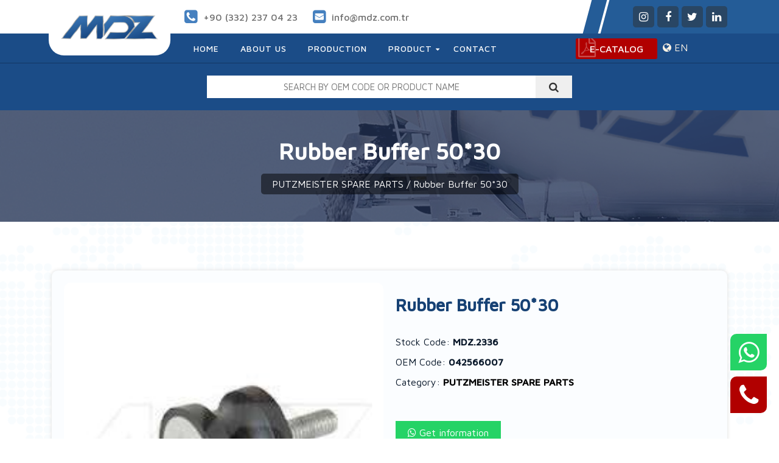

--- FILE ---
content_type: text/html; charset=UTF-8
request_url: https://www.mdz.com.tr/urun/rubber-buffer-50-30
body_size: 3948
content:
<!DOCTYPE html>
<html lang="en">

<head>
	<base href="/">
	<meta charset="utf-8">
	<meta content="width=device-width, initial-scale=1.0" name="viewport">
	<meta name="robots" content="index,follow">
	<meta name="Author" content="karainteraktif, bilgi@karainteraktif.com"> 

	<title>Rubber  Buffer 50*30 042566007</title>
	<meta content="Putzmeister spare parts concrete pump parts spare parts for concrete equipments concrete pumping Rubber  Buffer 50*30 042566007" name="description">
	<link href="images/favicon.png" rel="icon">
	<link href="images/apple-touch-icon.png" rel="apple-touch-icon">
	<link rel="stylesheet" href="css/stil.css?v=1.1">
	<link rel="stylesheet" href="css/respon.css?v=1.2">
	<link rel="stylesheet" href="css/colstil.css?v=1.0">
	<link href="js/owl.carousel/assets/owl.carousel.min.css" rel="stylesheet">
	<link rel="stylesheet" type="text/css" href="ikon/css/font-awesome.min.css">
</head>
<div id="google_translate_element2"></div>
<body onload="">
	<div class="yukleniyor">
		<div class="yuvarlak">
			
		</div>
		<div class="sag_kapak">
			<img src="images/logo.png" alt="mdz döküm loading logo">
		</div>
	</div>
	<div class="header">
		<div class="header_ust container">
			<div class="row">
				<span>
					<i class="fa fa-phone-square"></i>
					<a href="tel:+903322370423">+90 (332) 237 04 23</a>
				</span>
				<span>
					<i class="fa fa-envelope-square"></i>
					<a href="mailto:info@mdz.com.tr">info@mdz.com.tr</a>
				</span>
				<div class="sosyal">
					<a href="https://www.instagram.com/mdz_machinery/" target="_blank">
						<i class="fa fa-instagram"></i>
					</a>
					<a href="https://www.facebook.com/profile.php?id=100088789007398" target="_blank">
						<i class="fa fa-facebook"></i>
					</a>
					<a href="https://twitter.com/MdzMachinery" target="_blank">
						<i class="fa fa-twitter"></i>
					</a>
					<a href="https://www.linkedin.com/company/mdz-otomotiv-d%C3%B6k%C3%BCm-makine-sanayi-limited-%C5%9Firketi/" target="_blank">
						<i class="fa fa-linkedin"></i>
					</a>
				</div>
			</div>
		</div>
		<div class="header_alt relative">
			<div class="container sol_pad_233 relative menu_dis">
				<a href="https://www.mdz.com.tr" class="logo">
					<img src="images/logo.png" alt="konya mdz döküm otomotiv beton mikseri yedek parçaları">
				</a>
				<div class="mob_menu_icon">
					<span></span>
					<span class="orta"></span>
					<span></span>
				</div>
				<span class="dil_sec">
					<ss class="notranslate">
						<i class="fa fa-globe"></i> EN
					</ss>
					<div class="dil_sec_acilan">
						<a href="?dil=en" class="notranslate"><img src="images/america_dil.png"> İNGİLİZCE</a>
						<a href="?dil=tr" class="notranslate"><img src="images/turkey_dil.png"> TÜRKÇE</a>
						<a href="?dil=ar" class="notranslate"><img src="images/arabic_dil.png"> ARAPÇA</a>
					</div>
				</span>
				<ul class="menu row">
					<li>
						<a href="https://www.mdz.com.tr">Home</a>
					</li>
					<li>
						<a href="kurumsal">About Us</a>
					</li>
					<li>
						<a href="uretim">Production</a>
					</li>
					<li class="acilan_menu">
						<a>Product <i class="fa fa-caret-down"></i></a>
						<ul class="acilan_menu_dis row">
															<li><a href="kategori/truck-mixer-spare-parts">TRUCK MIXER SPARE PARTS</a></li>
															<li><a href="kategori/putzmeister-spare-parts">PUTZMEISTER SPARE PARTS</a></li>
															<li><a href="kategori/schwing-spare-parts">SCHWING SPARE PARTS</a></li>
															<li><a href="kategori/cifa-spare-parts">CIFA SPARE PARTS</a></li>
															<li><a href="kategori/sermac-spare-parts">SERMAC SPARE PARTS</a></li>
													</ul>
					</li>
					<li>
						<a href="iletisim">Contact</a>
					</li>
				</ul>
				<a href="mdz-machinery-2023-produce-catalogue.pdf" target="_blank" class="katalog_btn">E-CATALOG</a>
			</div>
		</div>
	</div>
	<div class="oem_arama_alan">
		<div class="row">
			<form method="get" action="product">
				<input type="text" name="search" onkeydown="ara()" placeholder="SEARCH BY OEM CODE OR PRODUCT NAME">
			</form>
			<button><i class="fa fa-search"></i></button>
		</div>
	</div>
	
	<div class="sayfa_ust">
	<h1>Rubber  Buffer 50*30</h1>
	<span><a href="kategori/putzmeister-spare-parts">PUTZMEISTER SPARE PARTS</a> / Rubber  Buffer 50*30</span>
</div>

<div class="icerik_alan urun_bolge_icerik">
	<div class="container">
		<div class="row">
			
			<div class="urun_kutu row">
				<div class="col-6 col-tab-5 col-tel-12 col-tell-12">
					<div class="resim_alan">
						<img src="images/urun/rubber-buffer-50-30.jpg">
					</div>
				</div>
				<div class="col-6 col-tab-7 col-tel-12 col-tell-12">
					<div class="aciklama_alan">
						<h2>Rubber  Buffer 50*30</h2>
						<span class="urun_bilgi">Stock Code: <strong>MDZ.2336</strong></span>
						<span class="urun_bilgi">OEM Code: <strong>042566007</strong></span>
						<span class="urun_bilgi">Category: <strong><a href="kategori/putzmeister-spare-parts">PUTZMEISTER SPARE PARTS</a></strong></span>
						<p></p>
					</div>
					<a  target="_blank" href="https://wa.me/905379239691?text=Rubber  Buffer 50*30 - MDZ.2336 - Bilgi Almak İstiyorum" class="fiyat_iste"><i class="fa fa-whatsapp"></i> Get information</a>
				</div>
			</div>
			
		</div>
	</div>
</div>
	<div class="footer">
		<div class="container">
			<div class="row">
				<div class="col-8 col-tab-12 col-tel-12 col-tell-12 row">
					<div class="col-6 col-tab-6 col-tel-12 col-tell-12">
						<div class="footer_kurumsal">
							<img src="images/logo.png" alt="mdz döküm mikser yedek parçaları kurumsal">
							<p>MDZ Automotive Döküm Makine Sanayi Ltd.Şti. has been providing services in the production and export of Concrete Pump and Truck mixer spare parts to 25 different countries since March 15, 2010.</p>
						</div>
					</div>
					<div class="col-4 col-tab-4 col-tel-12 col-tell-12 pad_t_0 sayfa_alan">
						<span class="baslik">Categories</span>
						<ul>
															<li><a href="kategori/truck-mixer-spare-parts">TRUCK MIXER SPARE PARTS</a></li>
															<li><a href="kategori/putzmeister-spare-parts">PUTZMEISTER SPARE PARTS</a></li>
															<li><a href="kategori/schwing-spare-parts">SCHWING SPARE PARTS</a></li>
															<li><a href="kategori/cifa-spare-parts">CIFA SPARE PARTS</a></li>
															<li><a href="kategori/sermac-spare-parts">SERMAC SPARE PARTS</a></li>
													</ul>
					</div>
					<div class="col-12 sosyal_alan">
						<span class="sosyal_baslik">Social Media</span>
						<a href="https://www.instagram.com/mdz_machinery/" target="_blank"><i class="fa fa-instagram" style="background:#db2f4f"></i></a>
						<a href="https://www.facebook.com/profile.php?id=100088789007398" target="_blank"><i class="fa fa-facebook" style="background:#1b4195"></i></a>
						<a href="https://twitter.com/MdzMachinery" target="_blank"><i class="fa fa-twitter" style="background:#31ade1"></i></a>
						<a href="https://www.linkedin.com/company/mdz-otomotiv-d%C3%B6k%C3%BCm-makine-sanayi-limited-%C5%9Firketi/" target="_blank"><i class="fa fa-linkedin" style="background:#0f72aa"></i></a>
					</div>
				</div>
				<div class="col-4 col-tab-12 col-tel-12 col-tell-12 pad_yok">
					<span class="baslik">Contact</span>
					<div class="iletisim_alan">
						<a href="tel:+903322370423" class="iletisim">
							<i class="fa fa-phone-square"></i>
							+90 (332) 237 04 23
						</a>
						<a href="tel:+903322370425" class="iletisim">
							<i class="fa fa-fax"></i>
							+90 (332) 237 04 25
						</a>
						<a href="https://wa.me/905379239691" class="iletisim">
							<i class="fa fa-whatsapp"></i>
							+90 (537) 923 96 91
						</a>
						
						<a href="mailto:info@mdz.com.tr" class="iletisim">
							<i class="fa fa-envelope-o"></i>
							info@mdz.com.tr
						</a>
						<a class="iletisim notranslate">
							<i class="fa fa-map-marker"></i>
							Fevziçakmak Mh.<br> 10605 Sk. No:2 Karatay/Konya
						</a>
					</div>
				</div>
			</div>
		</div>
	</div>
	<div class="footer_alt row">
		© MDZ FOUNDRY
		<a class="notranslate" href="http://www.karainteraktif.com" title="Konya Web Tasarım">Konya Web Tasarım</a>
	</div>
	<div class="mob_bos"></div>

	<div class="alt_btn row">
		<a href="https://wa.me/905379239691"><i class="fa fa-whatsapp"></i></a>
		<a href="tel:+903322370423" style="background-color: #b10000;"><i class="fa fa-phone"></i></a>
	</div>


	<script src="js/jquery.min.js"></script>
	<script src="js/owl.carousel/owl.carousel.min.js"></script>
	<script src="https://cdn.jsdelivr.net/gh/fancyapps/fancybox@3.5.7/dist/jquery.fancybox.min.js"></script>
	<script type="text/javascript" src="https://translate.google.com/translate_a/element.js?cb=googleTranslateElementInit2"></script>
	<script>
		$(document).ready( function(){
			$(".yukleniyor").delay(2000).fadeOut("slow");
		});

		$('.oem_arama_alan button').click(function(){
			var veri = $('.oem_arama_alan input').val();
			if(veri != ""){
				$('.oem_arama_alan form').submit();
			}
		});

		function ara(){
			if(event.keyCode == 13){
				var veri = $('.oem_arama_alan input').val();
				if(veri != ""){
					$('.oem_arama_alan form').submit();
				}
				event.preventDefault();
			}
		}

		$('.slider_ana').owlCarousel({
			loop:true,
			margin:0,
			dots:true,
			autoplay: true,
			autoplayTimeout:6000,
			autoplaySpeed:2000,
			responsive:{
				0:{
					items:1
				},
				600:{
					items:1
				},            
				960:{
					items:1
				},
				1200:{
					items:1
				}
			}
		});

		$(window).bind('scroll', function () {
			if ($(window).scrollTop() > 300) {
				$('.kurumsal_kayan').addClass("kayan_res_k");
			}else{
				$('.kurumsal_kayan').removeClass("kayan_res_k");
			}
		});
		
		var acik = 0;
		$('.mob_menu_icon').click(function(){
			if(acik == 0){
				$('span.orta').addClass("orta_aktif");
				$('.header_alt ul.menu').attr("style","left:0");
				$('.katalog_btn').css("display","none");
				acik = 1;
			}else{
				$('span.orta').removeClass("orta_aktif");
				$('.header_alt ul.menu').attr("style","left:-110%");
				$('.katalog_btn').css("display","block");
				acik = 0;
			}
		});
		$(document).on("click", ".video_ac", function(){
			$('.modal_dis').attr("style","display:flex");
			$('.y_video')[0].contentWindow.postMessage('{"event":"command","func":"' + 'playVideo' + '","args":""}', '*');
		});
		$(document).on("click", ".video_modal_kapat", function(){
			$('.modal_dis').attr("style","display:none");
			$('.y_video')[0].contentWindow.postMessage('{"event":"command","func":"' + 'stopVideo' + '","args":""}', '*');
		});

		var dil_ac = 0;
		$('.dil_sec').click(function(){
			if(dil_ac == 0){
				$('.dil_sec_acilan').attr("style","display:block");
				dil_ac = 1;
			}else{
				$('.dil_sec_acilan').attr("style","display:none");
				dil_ac = 0;
			}
		});

		$( "body" ).mousemove(function(event) {
			var movementStrength = 10;
			var width = movementStrength / $(window).width();
			var pageX = event.pageX - ($(window).width() / 2);
			var sol = width * pageX * -1 - 10;
			var sag = width * pageX;
			var sag2 = width * pageX + -1 - 10;
			$('.mask_1').css("margin-left",sol);
			$('.mask_2').css("margin-left",sag);
			$('.mask_3').css("margin-left",sag2);
		});

		$('.dil_sec ss').html('<i class="fa fa-globe"></i> en');
			</script>
	<script type="text/javascript">
		function googleTranslateElementInit2(){
			new google.translate.TranslateElement({pageLanguage: 'en', autoDisplay: false}, 'google_translate_element2');
		}


		function GTranslateGetCurrentLang() {var keyValue = document['cookie'].match('(^|;) ?googtrans=([^;]*)(;|$)');return keyValue ? keyValue[2].split('/')[2] : null;}
		function GTranslateFireEvent(element,event){try{if(document.createEventObject){var evt=document.createEventObject();element.fireEvent('on'+event,evt)}else{var evt=document.createEvent('HTMLEvents');evt.initEvent(event,true,true);element.dispatchEvent(evt)}}catch(e){}}
		function doGTranslate(lang_pair){if(lang_pair.value)lang_pair=lang_pair.value;if(lang_pair=='')return;var lang=lang_pair.split('|')[1];if(GTranslateGetCurrentLang() == null && lang == lang_pair.split('|')[0])return;if(typeof ga!='undefined'){ga('send', 'event', 'GTranslate', lang, location.hostname+location.pathname+location.search);}else{if(typeof _gaq!='undefined')_gaq.push(['_trackEvent', 'GTranslate', lang, location.hostname+location.pathname+location.search]);}var teCombo;var sel=document.getElementsByTagName('select');for(var i=0;i<sel.length;i++)if(/goog-te-combo/.test(sel[i].className)){teCombo=sel[i];break;}if(document.getElementById('google_translate_element2')==null||document.getElementById('google_translate_element2').innerHTML.length==0||teCombo.length==0||teCombo.innerHTML.length==0){setTimeout(function(){doGTranslate(lang_pair)},500)}else{teCombo.value=lang;GTranslateFireEvent(teCombo,'change');GTranslateFireEvent(teCombo,'change')}}
	</script>
</body>

</html>


--- FILE ---
content_type: text/css
request_url: https://www.mdz.com.tr/css/stil.css?v=1.1
body_size: 4373
content:
@import url('https://fonts.googleapis.com/css2?family=Maven+Pro:wght@400;500&display=swap');
*{
	box-sizing: border-box;
	font-family: 'Maven Pro', sans-serif;
	text-decoration:none;
}
a{
	color: #000;
	cursor: pointer;
}
a:hover{
	color: #0f315a;
}
body{
	padding: 0;
	margin:0;
	background: #fff;
	position: unset !important;
	min-height: unset !important;
	top: 0 !important;
}
img{
	vertical-align: middle;
	border-style: none;
}

.yukleniyor{
	position: fixed;
	top: 0;
	left: 0;
	width: 100%;
	height: 100%;
	background-color: #fff;
	display: flex;
	align-items: center;
	justify-content: center;
	z-index: 100;
}
.yukleniyor .sag_kapak{
	width: 50%;
	height: 100%;
	right: 0;
	position: fixed;
	background-color: #1b4c87;
	box-shadow: 0 0 6px #000;
	transform: skewX( 330deg);
	z-index: 8;
}
.yukleniyor .sag_kapak:before{
	content: '';
	width: 100%;
	height: 100%;
	position: absolute;
	right: -90%;
	background: #1b4c87;
	z-index: -1;
}
.sag_kapak img{
	width: 300px;
	transform: rotateZ(270deg);
	transform-origin: bottom;
	position: absolute;
	left: -47px;
	top: 38%;
	display: block;
}
.yukleniyor .yuvarlak{
	width: 180px;
	height: 180px;
	border-radius: 50%;
	position: relative;
	transform: rotateZ(0deg);
	animation: dondur 4s linear 1s infinite alternate;
}
@keyframes dondur{
	0%   {transform: rotateZ(0deg);}
	25%  {transform: rotateZ(180deg);}
	50%  {transform: rotateZ(180deg);}
	75%  {transform: rotateZ(0deg);}
	100% {transform: rotateZ(0deg);}
}
.yukleniyor .yuvarlak:before{
	content: '';
	width: 280px;
	height: 280px;
	position: absolute;
	left: -50px;
	top: -50px;
	background-color: #fff;
	background-image: url('../images/bodys.png');
	border-radius: 50%;
	z-index: -2;
}
.yukleniyor .yuvarlak:after{
	content: '';
	width: 180px;
	height: 180px;
	position: absolute;
	left: 0;
	top: 0;
	background-color: #1963bb;
	border-radius: 50%;
	box-shadow:0 0 12px 1px #333;
	z-index: -2;
}


.header{
	width: 100%;
	position: relative;
	z-index: 2;
}
.header .header_ust{
	width: 100%;
	background: #fff;
	padding: 0;
	padding-left: 233px;
}
.header .header_ust:before{
	content: '';
	width: 50%;
	height: 100%;
	background: #fff;
	position: absolute;
	left: 0;
	top: 0;
	z-index: -1;
}
.header .header_ust:after{
	content: '';
	width: 50%;
	height: 100%;
	background: #245c97;
	position: absolute;
	right: 0;
	top: 0;
	z-index: -1;
}
.header .header_ust span{
	padding: 15px 0;
	display: inline-block;
	float: left;
	margin-right: 25px;
	display: flex;
	align-items: center;
	color: #6c6c6c;
	font-weight: 500;
}
.header .header_ust span i{
	font-size: 25px;
	margin-right: 10px;
	color: #4580bf
}
.header .header_ust span a{
	color: #6c6c6c;
}
.header .header_ust .sosyal{
	display: inline-block;
	float: right;
	padding: 10px 15px 10px 60px;
	background: #245c97;
	position: relative;
}
.header .header_ust .sosyal:before{
	content: '';
	width: 25px;
	height: 100%;
	background: #245c97;
	position: absolute;
	top: 0;
	left: -15px;
	transform: skewX(345deg);
	border-right: solid #fff 4px;
}
.header .header_ust .sosyal i{
	width: 35px;
	height: 35px;
	text-align: center;
	line-height: 37px;
	font-size: 18px;
	background: #294664;
	color: #fff;
	border-radius: 5px;
}
.header .header_alt{
	width: 100%;
	background: #1b4c87;
	border-bottom: solid 1px #123662;
}
.header .header_alt a.logo{
	width: 200px;
	padding: 26px 20px;
	display: block;
	position: absolute;
	left: 10px;
	top: -56px;
	background: #fff;
	border-bottom-left-radius: 25px;
	border-bottom-right-radius: 25px;
}
.header .header_alt .logo img{
	width: 100%;
}
.header .header_alt ul.menu{
	margin:0;
	padding:0;
}
.header .header_alt ul.menu li{
	list-style-type: none;
	float: left;
	margin-right: 5px;
	padding: 15px;
}
.header .header_alt ul.menu li a{
	text-transform: uppercase;
	letter-spacing: 1px;
	color: #fff;
	font-size: 14px;
	transition: 500ms all;
	font-weight: 500;
}
.header .header_alt ul.menu li a:hover{
	color: #b3b3b3;
}
.header .header_alt ul.menu li.acilan_menu{
	position: relative;
}
.header .header_alt ul.menu li.acilan_menu a i{
	position: absolute;
	right: 2px;
	top: 21px;
	font-size: 11px;
}
.header .header_alt ul.menu li.acilan_menu:hover ul.acilan_menu_dis{
	opacity: 1;
	top: 48px;
}
.header .header_alt ul.acilan_menu_dis{
	width: 200px;
	padding: 10px;
	background: #fff;
	position: absolute;
	top: -500%;
	opacity: 0;
	transition: 500ms all;
	z-index: -1;
}
.header .header_alt ul.acilan_menu_dis li{
	display: block;
	padding: 0;
	float: unset;
}
.header .header_alt ul.acilan_menu_dis li a{
	color: #333;
	padding: 10px;
	display: block;
	position: relative;
}
.header .header_alt ul.acilan_menu_dis li a:before{
	content: '//';
	display: none;
	position: absolute;
	left: 0
}
.header .header_alt ul.acilan_menu_dis li a:hover{
	padding-left: 25px;
}
.header .header_alt ul.acilan_menu_dis li a:hover:before{
	display: inline-block;
}
.header .header_alt .dil_sec{
	width: auto;
	height: 35px;
	display: inline-block;
	text-align: center;
	line-height: 35px;
	position: absolute;
	right: 7%;
	top: 6px;
	color: #fff4e5;
	cursor:pointer;
	text-transform: uppercase;
}
.header .header_alt .dil_sec .dil_sec_acilan{
	width: 200px;
	background-color: #fff;
	position: absolute;
	top: 41px;
	right: -60px;
	display: none;
}
.header .header_alt .dil_sec .dil_sec_acilan a img{
	width: 20px;
	position: absolute;
	left: 30px;
	top: 8px;
}
.header .header_alt .dil_sec .dil_sec_acilan a{
	padding: 0;
	display: block;
	text-align: center;
	position: relative;
}
.oem_arama_alan{
	width: 100%;
	padding: 20px 0;
	background: #1b4c87;
}
.oem_arama_alan div{
	width: 95%;
	max-width: 600px;
	display: table;
	margin: 0 auto;
}
.oem_arama_alan div input{
	width: 90%;
	padding: 10px;
	font-size: 15px;
	text-align: center;
	display: block;
	border:0;
	outline: none;
	float: left;
}
.oem_arama_alan div button{
	width: 10%;
	height: 37px;
	border: 0;
	font-size: 17px;
	color: #333;
	float: left;
}
.slider{
	width: 100%;
	height: 650px;
	background-color: #ddd;
	overflow:hidden;
	position: relative;
	box-shadow: inset 0 0 10px 0px #343434;
	z-index: 0;
}
.slider_ana{
	height: 650px;
	z-index: -2 !important;
}
.slider .slider_dis{
	width: 100%;
	height: 650px;
	position: relative;
}
.slider .slider_dis img{
	display: block;
	width: 100%;
	height: 100%;
	position: relative;
	object-fit: cover;
	object-position: center left;
	z-index: 1;
}
.owl-dots{
	width: 10px;
	position: absolute;
	bottom: 35px;
	left: 15px;
}
.owl-dots .owl-dot{
	width: 11px;
	height: 11px;
	background-color: #6fb5ff !important;
	transition: 500ms all;
	border-radius: 45px;
	margin: 3px 0;
}
.owl-dots .active{
	height: 25px;
	background: #1b4c87 !important;
}
.slider .slider_ic{
	max-width: 600px;
	display: inline-block;
	margin-left: 10%;
	position: absolute;
	top: 50%;
	transform: translateY(-50%);
	z-index: 1;
	background: rgba(0, 0, 0, 0.5);
	padding: 35px;
	border-radius: 5px;
}
.slider .slider_ic h2{
	margin: 0;
	margin-bottom: 10px;
	font-size: clamp(18px, 3vw, 36px);
	color: #fff;
	line-height: 100%;
}
.slider .slider_ic p{
	margin: 0;
	font-size: 18px;
	max-width: 355px;
	color: #fff;
}
.slider a.git_link{
	padding: 10px 27px;
	background: #fff;
	margin-top: 10px;
	border-radius: 2px;
	position: relative;
	font-weight: bold;
	letter-spacing: 2px;
	display: inline-block;
	font-size: clamp(9px, 2vw, 15px);
}
.slider a.git_link:before{
	content: '';
	width: 110%;
	height: 100%;
	background: #1b4c87;
	position: absolute;
	left: -5%;
	top: 0;
	z-index: -1;
	transform: skewX(346deg);
	border-radius: 3px;
}
.slider .slider_mask{
	width: 40%;
	height: 100%;
	position: absolute;
	right: 0;
	bottom: 0;
	border-radius: 50%;
	-moz-user-select: -moz-none;
	-khtml-user-select: none;
	-webkit-user-select: none;
	-o-user-select: none;
	-ms-user-select: none;
	user-select: none
}
.slider .slider_mask:before{
	content: '';
	width: 100%;
	height: 650px;
	background-color: #fff;
	position: absolute;
	transform: skewX(323deg);
	transform-origin: bottom left;
	left: 0;
	border-left: solid 10px #1b4c87;
	
}
.slider .slider_mask:after{
	content: '';
	width: 100%;
	height: 100%;
	position: absolute;
	background-image: url(../images/slider_mask_arka.png);
	background-position: left top;
	background-size: cover;
	background-repeat: no-repeat;
	opacity: 0.1;
}
.slider .slider_mask .mask_1{
	position: absolute;
	bottom: 45px;
	left: 200px;
	width: 200px;
	z-index: 5
}
.slider .slider_mask .mask_2{
	position: absolute;
	left: 115px;
	bottom: 83px;
	width: 90px;
	z-index: 4;
}
.slider .slider_mask .mask_3{
	position: absolute;
	left: 320px;
	bottom: 196px;
	width: 125px;
	z-index: 4;
}


.icerik_alan{
	width: 100%;
	padding: 80px 0;
}
.ana_urun_bolge h3{
	display: table;
	margin: 0 auto;
	font-size: 30px;
	margin-bottom: 45px;
	position: relative;
}
.ana_urun_bolge h3:after{
	content: '';
	position: absolute;
	bottom: -12px;
	left: 0;
	width: 50%;
	transform: skewX(311deg);
	height: 5px;
	background: #fff;
}
.ana_urun_bolge{
	background:#264162;
	position: relative;
	color: #fff;
	z-index: 0;
}
.ana_urun_bolge:before{
	content: '';
	width: 100%;
	height: 100%;
	position: absolute;
	background-image: url('../images/arkaplan.png');
	background-position: center center;
	background-repeat: no-repeat;
	background-size: cover;
	top: 0;
	left: 0;
	z-index: -1;
}
.ana_urun_bolge img{
	width: 100%;
}
.ana_urun_bolge .urun_kutu{
	width: 100%;
	height: 100%;
	padding: 15px;
	background:#fff;
	border-radius: 10px;
	position: relative;
	margin-bottom: 15px;
}
.ana_urun_bolge .urun_kutu p{
	margin: 0;
	text-align: center;
	display: block;
	color: #333;
	text-transform: uppercase;
	font-weight: bold;
	margin-bottom: 10px;
}
.ana_urun_bolge .urun_kutu a{
	display: inline-block;
	padding: 5px 5px;
	background-color: #fff;
	position: absolute;
	left: 50%;
	bottom: -10px;
	transform: translateX(-50%);
	border: solid 2px #09182a;
	border-radius: 7px;
}
.ana_urun_bolge .urun_kutu a:hover{
	background:#09182a;
	color:#fff;
}

.ana_kurumsal_bolge{
	background:#fdfdfd;
	position: relative;
	color: #09182a;
	overflow: hidden;
	z-index: 0;
}
.ana_kurumsal_bolge:before{
	content: '';
	width: 100%;
	height: 100%;
	position: absolute;
	background-image: url('../images/kurumsal_arka.png');
	background-position: center center;
	background-repeat: no-repeat;
	background-size: cover;
	opacity: 0.2;
	top: 0;
	left: 0;
	z-index: -1;
}
.ana_kurumsal_bolge h3{
	font-size: 30px;
	margin: 11px 0;
}
.ana_kurumsal_bolge p{
	text-align: justify;
	padding-right: 65px;
	font-size: 20px;
	line-height: 1.4;
	display: block;
	margin: 0;
}
.video_btn_alan{
	width: 100%;
	position: relative;
	display: flex;
	flex-wrap: wrap;
	align-items: center;
	justify-content: center;
}
.video_btn_alan:before{
	content: '';
	width: 100%;
	height: 100%;
	border: solid 16px #1b4c87;
	position: absolute;
	top: -16px;
	left: -14px;
	z-index: -1;
	transform: rotateZ(7deg);
}
.video_btn_alan img{
	width: 100%;
	display: block;
	border: solid 3px #fdfdfd;
}
.play_video{
	width: 55px;
	height: 55px;
	position: absolute;
	border: solid 7px #1b4c87;
	border-radius: 50%;
	text-align: center;
	line-height: 43px !important;
	font-size: 20px !important;
	color: #000;
	background: #fff;
	cursor: pointer;
	box-shadow: 0 0 20px #fff;
	-webkit-animation: video 2s linear infinite;
	-moz-animation: video 2s linear infinite;
	animation: video 2s linear infinite;
}
.fa-play:before{
	margin-left: 4px;
}

.ana_kategori_bolge h3{
	display: table;
	margin: 0 auto;
	font-size: 30px;
	margin-bottom: 45px;
	position: relative;
}
.ana_kategori_bolge a{
	overflow: hidden;
	border-radius: 10px;
	display: block;
	background: #fff;
	border-bottom: solid 5px #1b4270;
	box-shadow: 0 0 6px #ddd;
	height: 100%;
}
.ana_kate_resim{
	background-color: #fff;
	position: relative;
	display: flex;
	align-content: center;
	justify-content: center;
	align-items: center;
	overflow: hidden;
}
/*
.ana_kate_resim .arka_resimd{
	position: absolute;
	width: 100%;
	height: 100%;
	background-repeat: no-repeat;
	background-position: center center;
	background-size: cover;
	filter: blur(1px);
	-webkit-filter: blur(1px);
}
*/
.ana_kate_resim .kate_res{
	position: absolute;
}
.ana_kategori_bolge h3:after{
	content: '';
	position: absolute;
	bottom: -12px;
	left: 0;
	width: 50%;
	transform: skewX(311deg);
	height: 5px;
	background: #09182a;
}
.ana_kategori_bolge{
	background:#fff;
	position: relative;
	color: #09182a;
	z-index: 0;
}
.ana_kategori_bolge:before{
	content: '';
	width: 100%;
	height: 100%;
	position: absolute;
	background-image: url('../images/arkaplan_2.png');
	background-position: center center;
	background-repeat: no-repeat;
	background-size: cover;
	top: 0;
	left: 0;
	z-index: -1;
}
.ana_kategori_bolge img{
	width: 100%;
}
.ana_kategori_bolge .kategori_kutu{
	width: 100%;
	padding: 16px;
	background: #fff;
	display: block;
	font-size: 20px;
	text-transform: uppercase;
	font-weight: bold;
	text-align: center;
}
.kurumsal_bolge .basslik{
	font-size: 30px;
	position: relative;
}
.kurumsal_bolge .basslik:after{
	content: '';
	position: absolute;
	bottom: -12px;
	left: 0;
	width: 70px;
	transform: skewX(311deg);
	height: 5px;
	background: #09182a;
}
.kurumsal_bolge{
	background:#fff;
	position: relative;
	color: #09182a;
	z-index: 0;
	padding-bottom: 30px;
}
.kurumsal_bolge:before{
	content: '';
	width: 100%;
	height: 100%;
	position: absolute;
	background-image: url('../images/kurumsal_arka.jpg');
	background-position: right top;
	background-repeat: no-repeat;
	background-size: 100%;
	top: 0;
	left: 0;
	z-index: -1;
}
.kurumsal_bolge img{
	width: 100%;
	border-radius: 10px;
}
.kurumsal_bolge h2{
	margin: 0;
}
.kurumsal_bolge p{
	color: #565656;
	line-height: 25px;
}
.kurumsal_bolge p.p_alt{
	padding-right: 10px;
}
.kurumsal_video_alan{
	width: 100%;
	height: 40px;
	background: #2c4666;
	border-radius: 5px;
	margin-top: 50px;
	position: relative;
}
.kurumsal_video_alan a{
	padding: 10px 20px;
	position: absolute;
	left: 50%;
	top: -18px;
	transform: translateX(-50%);
	background: #d30000;
	border-radius: 5px;
	color: #fff;
}

.uretim_bolge h2,.uretim_bolge h3{
	margin: 0;
}
.uretim_bolge h2{
	color: #1b4c87;
}
.uretim_bolge ul{
	margin: 0;
	padding: 0;
	margin-top: 20px;
	margin-left: 20px;
}
.uretim_bolge ul li{
	margin: 8px 0;
}
.uretim_kayan:before{
	content: '';
	background-attachment: fixed;
}


.iletisim_baslik{
	font-size: 25px;
	font-weight: 500;
	display: block;
	margin-bottom: 32px;
}
.ilet_bolum{
	display: flex;
	align-items: flex-start;
	margin-bottom: 15px;
	color: #000;
	position: relative;
}
.ilet_bolum strong{
	display: inline-block;
}
.ilet_bolum span{
	width: 250px;
	display: block;
	position: absolute;
	left: 19%;
}
.sayfa_ust{
	width: 100%;
	padding: 45px 0;
	position: relative;
	z-index: 0;
	background-image: url('../images/sayfa_ust_arka.jpg');
	background-position: center right;
	background-repeat: no-repeat;
	background-size: 100%;
}
.sayfa_ust:before{
	content: '';
	width: 100%;
	height: 100%;
	position: absolute;
	top: 0;
	left: 0;
	background:rgba(36, 53, 89, 0.75);
	z-index: -1;
}
.sayfa_ust h1{
	margin: 0;
	display: table;
	margin: 0 auto;
	font-size: 37px;
	color: #fff;
}
.sayfa_ust span{
	display: table;
	margin: 0 auto;
	margin-top: 15px;
	padding: 8px 18px;
	background: rgba(0,0,0,0.5);
	color: #fff;
	border-radius: 5px;
}
.sayfa_ust span a{
	color: #fff;
}

.kategori_urun_bolge{
	background:#fff;
	position: relative;
	color: #09182a;
	z-index: 0;
}
.kategori_urun_bolge:before{
	content: '';
	width: 100%;
	height: 100%;
	position: absolute;
	background-image: url('../images/arkaplan_2.png');
	background-position: center center;
	background-repeat: no-repeat;
	background-size: cover;
	background-attachment: fixed;
	top: 0;
	left: 0;
	z-index: -1;
}
.kategori_urun_bolge .urun_kutu{
	width: 100%;
	height: 100%;
	padding: 15px;
	background:#fff;
	border-radius: 10px;
	position: relative;
	margin-bottom: 15px;
	box-shadow: 0 0 6px #ddd;
}
.kategori_urun_bolge .urun_kutu p{
	margin: 0;
	text-align: center;
	display: block;
	color: #333;
	text-transform: uppercase;
	font-weight: bold;
	margin-top: 5px;
	margin-bottom: 10px;
}
.kategori_urun_bolge .urun_kutu small{
	display: block;
	text-align: center;
	margin-bottom: 5px;
}
.kategori_urun_bolge .urun_kutu a{
	display: inline-block;
	padding: 5px 10px;
	background-color: #fff;
	position: absolute;
	left: 50%;
	bottom: -10px;
	transform: translateX(-50%);
	border: solid 2px #09182a;
	border-radius: 7px;
}
.kategori_urun_bolge .urun_kutu a:hover{
	background:#09182a;
	color:#fff;
}
.kategori_urun_bolge img{
	width: 100%;
}

.yan_menu{
	width: 100%;
	box-shadow: 0 0 20px #ddd;
	background-color: #fff
}
.yan_menu .baslik{
	width: 100%;
	font-weight: bold;
	padding: 9px 0 6px 10px;
	padding-right: 50%;
	display: block;
	overflow: hidden;
	border-bottom: solid 4px #1b4c87;
	color: #fff;
	position: relative;
	z-index: 0;
}
.yan_menu .baslik:before{
	content: '';
	width: 62%;
	height: 100%;
	position: absolute;
	top: 0;
	left: 0;
	background: #1b4c87;
	z-index: -1;
	transform: skewX(47deg);
}
.yan_menu .baslik:after{
	content: '';
	width: 50%;
	height: 100%;
	background: #1b4c87;
	position: absolute;
	left: 0;
	top: 0;
	z-index: -1;
}
.yan_menu ul{
	margin: 0;
	padding: 0;
}
.yan_menu ul li{
	list-style-type: none;
}
.yan_menu ul li a{
	display: block;
	width: 100%;
	padding: 10px;
	font-weight: 500;
	padding-left: 40px;
	position: relative;
}
.yan_menu ul li a:before{
	content: '\f1ce';
	font-family: 'FontAwesome';
	position: absolute;
	left: 13px;
	top: 12px;
}


.urun_bolge_icerik{
	background:#fff;
	position: relative;
	color: #09182a;
	z-index: 0;
}
.urun_bolge_icerik:before{
	content: '';
	width: 100%;
	height: 100%;
	position: absolute;
	background-image: url('../images/arkaplan_2.png');
	background-position: center center;
	background-repeat: no-repeat;
	background-size: cover;
	top: 0;
	left: 0;
	z-index: -1;
}
.urun_bolge_icerik img{
	width: 100%;
}
.urun_bolge_icerik .urun_kutu{
	width: 100%;
	padding: 10px;
	background:#fbfdff;
	border-radius: 10px;
	position: relative;
	margin-bottom: 15px;
	box-shadow: 0 0 6px #ddd;
}
.urun_bolge_icerik .urun_kutu .resim_alan{
	width: 100%;
	background-color: #fff;
	border-radius: 10px;
	overflow:hidden;
}
.urun_bolge_icerik .urun_kutu .aciklama_alan{
	width: 100%;
	padding: 20px 0px;
}
.urun_bolge_icerik .urun_kutu .aciklama_alan h2{
	margin: 0;
	font-size: 28px;
	margin-bottom: 35px;
	color: #164174;
}
.urun_bolge_icerik .urun_kutu .aciklama_alan .urun_bilgi{
	display: block;
	margin-bottom: 15px;
}
.urun_bolge_icerik .urun_kutu .aciklama_alan p{
	color: #7e7e7e;
	display: block;
	margin: 35px 0;
	font-size: 18px;
}
.urun_bolge_icerik .urun_kutu .fiyat_iste{
	background-color: #25d366;
	color:#fff;
	padding: 10px 20px;
	display: inline-block;
}

.arama_bilgi_alan strong{
	font-size: 22px;
	display: block;
}
.arama_bilgi_alan small{
	font-size: 17px;
	display: block;
	margin-top: 7px;
}

.katalog_btn{
	padding: 8px 23px;
	background: #b10000;
	position: absolute;
	right: 130px;
	top: 7.5px;
	color: #fff;
	font-weight: 500;
	border-radius: 3px;
	overflow: hidden;
	z-index: 1;
}
.katalog_btn:before{
	content: '\f1c1';
	font-family: 'FontAwesome';
	position: absolute;
	left: 4px;
	font-size: 34px;
	top: -3px;
	color: #fff;
	opacity: 0.3;
	font-weight: unset;
	z-index: -1;
}
.katalog_btn:hover:before{
	opacity: 1;
	z-index: 1;
}








.footer{
	width: 100%;
	padding: 50px 0;
	background: #f1f7ff;
	position: relative;
	z-index: 0;
}
.footer:after{
	content: '';
	width: 100%;
	height: 100%;
	position: absolute;
	top: 0;
	background: url(../images/arkaplan.png);
	background-repeat: no-repeat;
	background-size: cover;
	z-index: -1;
}
.footer .baslik{
	display: table;
	padding-right:25px;
	padding-left: 5px;
	font-size: 22px;	
	margin-bottom: 15px;
	font-weight: 500;
	position: relative;
	color: #071a30;
}
.footer .baslik:after{
	content: '';
	width: 50%;
	height: 5px;
	background: #2d65a0;
	position: absolute;
	bottom: -12px;
	left: 5px;
}
.footer .footer_kurumsal{
	width: 100%;
}
.footer .footer_kurumsal img{
	width: 150px;
}
.footer .footer_kurumsal p{
	display: block;
	margin-top: 15px;
	color: #5a5a5a;
	padding-right: 10px;
}
.footer .sosyal_alan .sosyal_baslik{
	display: block;
	font-weight: bold;
	color: #243559;
	margin-bottom: 15px;
}
.footer .sosyal_alan i{
	width: 40px;
	height: 40px;
	text-align: center;
	line-height: 41px;
	background-color: #000;
	color: #fff;
	border-radius: 5px;
}
.footer .sayfa_alan ul{
	margin: 0;
	padding: 0;
}
.footer .sayfa_alan ul li{
	list-style-type: none;
}
.footer .sayfa_alan ul li a{
	padding: 10px;
	display: block;
	text-transform: uppercase;
	font-weight: 500;
	transition: 500ms all;
}
.footer .sayfa_alan ul li a:hover{
	padding-left: 15px !important;
}
.footer .iletisim_alan{
	display: block;
	margin-top: 35px;
	padding-left: 10px;
}
.footer .iletisim_alan:before{
	content: '';
	height: 100%;
	background: #c5e1ff;
	width: 38%;
	position: absolute;
	top: 0;
	right: 0;
	z-index: -1;
}
.footer .iletisim{
	display: block;
	display: flex;
	flex-direction: row;
	align-items: center;
	font-weight: 500;
	margin-bottom: 15px;
	color: #11253a;
}
.footer .iletisim i{
	margin-right: 5px;
	font-size:23px;
	width: 30px;
	text-align: center;
}
.footer_alt{
	width: 100%;
	padding: 10px 20px;
	background: #1b4c87;
	color: #fff;
}

.footer_alt a{
	float: right;
	font-size: 13px;
	margin-top: 2px;
	color: rgba(0,0,0,0) !important;
	position: relative;
	padding: 0 15px;
}
.footer_alt a:before{
	content: 'BY KARA İNTERAKTİF';
	color: #ffffff;
	position: absolute;
	text-align: center;
	width: 100%;
	left: 0;
	top: 0;
}


.alt_btn{
	width: 60px;
	position: fixed;
	right: 20px;
	bottom: 32px;
}
.alt_btn a{
	width: 60px;
	height: 60px;
	background-color: #25d366;
	display: block;
	text-align: center;
	line-height: 60px;
	color: #fff;
	font-size: 40px;
	border-radius: 10px 0;
	margin-bottom: 10px;
}

.d_flex{
	display: flex;
	flex-wrap: wrap;
}
.pad_b_120{
	padding-bottom: 120px;
}
.sol_pad_233{
	padding-left:233px !important;
}
.relative{
	position: relative;
}

.yoket{
	display: none;
}

.arabosluk{
	margin-bottom: 40px;
}
.clear{
	clear:both;
}

.pad_t_0{
	padding-top: 0;
}

.pad_yok{
	padding: 0 !important;
}


.mob_menu_icon{
	width: 45px;
	height:45px;
	position: absolute;
	right: 10px;
	top: 6px;
	display: none;
}
.mob_menu_icon span{
	width: 100%;
	height: 9px;
	background-color: #fff;
	display: block;
	margin: 5px 0;
	border-radius: 3px;
	transition: 500ms all;
}
.mob_menu_icon span.orta_aktif{
	width: 50%;
	margin: 0 auto;
}

.modal_dis{
	width: 100%;
	height: 100%;
	position: fixed;
	left: 0;
	top: 0;
	background: rgba(0,0,0,0.7);
	justify-content: center;
	align-items: center;
	z-index: 11;
}
.modal_video{
	width: 95%;
	max-width: 750px;
	height: 95%;
	position: absolute;
	background: #fff;
	border-radius: 5px;
	overflow: hidden;
}
.modal_video span{
	position: absolute;
	right: 0;
	top: 0;
	width: 60px;
	height: 60px;
	background: rgba(0,0,0,0.8);
	text-align: center;
	line-height: 60px;
	color: #fff;
	font-size: 35px;
	box-shadow: 0 0 3px #000;
	cursor: pointer;
	z-index: 880;
}
.modal_video iframe{
	width: 100%;
	height: 100%;
}


.goog-te-banner-frame{
	display:none;
}
#google_translate_element2{
	position: relative !important;
	top: -500px !important;
	height: 0 !important;
}
#goog-gt-tt{
	display: none !important;
}
.goog-text-highlight{
	position: unset !important;
	background-color: unset !important;
	box-shadow: unset !important;
}

@keyframes video{
	0% {
		transform: translateY(0);
	}
	50% {
		transform: translateY(10px);
	}
	100% {
		transform: translateY(0);
	}
}


--- FILE ---
content_type: text/css
request_url: https://www.mdz.com.tr/css/respon.css?v=1.2
body_size: 1003
content:
@media only screen and (max-width: 1024px) and (min-width: 768px) {
	.header .header_ust{
		padding-left: 15px;
	}
	.header .header_alt a.logo{
		padding: 7px 20px;
		top: -2px;
	}
}

@media only screen and (max-width: 768px){
	.mob_menu_icon{
		display: block;
	}
	.yan_menu{
		margin-top: 25px;
	}
	.mob_bos{
		width: 100%;
		height: 45px;
	}
	.alt_btn{
		width: 100%;
		bottom: 0;
		right: 0;
		box-shadow: 0 0 6px #b3b3b3;
	}
	.alt_btn a{
		margin-bottom: 0;
		width: 50%;
		float: left;
		border-radius: 0;
		font-size: 29px;
		height: 45px;
		line-height: 45px;
	}
	.sayfa_ust h1{
		padding: 0 25px;
	}
	.header .header_ust{
		padding-left: 15px;
		background-color: #245c97;
		padding-top: 5px;
		padding-bottom: 5px;
	}
	.header .header_ust span{
		color: #fff;
		padding: 5px;
	}
	.header .header_ust span i{
		color: #fff;
	}
	.header .header_ust span a{
		color: #fff;
	}
	.header .header_ust .sosyal{
		display: none;
	}
	.header .header_alt a.logo{
		padding: 7px 20px;
		top: -2px;
	}
	.header_alt .menu_dis{
		padding: 0 !important;
		height: 57px;
	}
	.header .header_alt ul.menu{
		display: block;
		position: absolute;
		width: 100%;
		left: -110%;
		top: 0;
		background: #1b4c87;
		padding-top: 65px;
		padding-bottom: 15px;
		z-index: -1;
		transition: 500ms all;
	}
	.header .header_alt ul.menu li a{
		padding: 10px;
		display: block;
		font-size: 20px;
	}
	.header .header_alt ul.menu li{
		display: block;
		float: unset;
		text-align: center;
		padding: 0;
	}
	.header .header_alt ul.acilan_menu_dis{
		position: relative;
		display: block;
		width: 100%;
		top: 0;
		left: 0;
		display: none;
	}
	.header .header_alt ul.menu li.acilan_menu a i{
		position: relative;
		top: 0;
		font-size: 18px;
	}
	.header .header_alt ul.menu li.acilan_menu:hover ul.acilan_menu_dis{
		top: 0;
		display: block;
		z-index: 5;
	}
	.header .header_alt .dil_sec{
		right: 83px;
		top: 12px;
	}
	.katalog_btn{
		top: unset;
		bottom: -103px;
		right: 10px;
		background: #1b4c87;
		z-index: 3;
	}
	.kayan_res_k:before{
		content: '';
		background-attachment: fixed;
	}
	.slider .slider_ic{
		max-width: 50%;
		width: auto;
	}
	.slider .slider_mask{
		display: none !important;
	}
	.slider .slider_mask:before{
		height: 100%;
	}
	.slider .slider_mask .mask_1{
		left: 19%;
		width: 116px;
		bottom: 4%;
	}
	.slider .slider_mask .mask_2{
		display: none;
	}
	.slider .slider_mask .mask_3{
		left: 58%;
		bottom: 100px;
		width: 70px;
	}
	.slider{
		height: auto;
		min-height: 260px;
	}
	.slider_ana{
		height: auto;
		min-height: 260px;
	}
	.slider .slider_dis{
		height: auto;
		min-height: 260px;
	}
	.slider .slider_dis img{
		height: 260px;
	}
	.ana_kurumsal_bolge p{
		padding: 0;
		margin-bottom: 50px;
	}
	.ana_urun_bolge .urun_kutu a{
		font-size: 12px;
		padding: 5px 7px;
	}
	.tab-ortala{
		float: unset !important;
		margin: 0 auto;
	}
	.kurumsal_bolge:before{
		background-position: right top;
		background-size: 172%;
	}
	.ilet_bolum span{
		left: 28%;
	}
	.footer .baslik{
		margin-top: 20px;
	}
	.footer .iletisim_alan:before{
		height: 43%;
		bottom: 0;
		top: unset;
		left: 0;
		width: 100%;
	}
}


@media only screen and (max-width: 425px) {
	.slider .slider_ic{
		display: block;
		width: 100%;
		padding: 30px;
		margin:0;
		left: 10%;
	}
	.slider .slider_mask .mask_1{
		width: 70px;
		left: 33%;
		bottom: 14px;
	}
	.slider .slider_mask .mask_2{
		display: block;
		width: 30px;
		left: 18%;
		bottom: 0;
	}
	.slider .slider_mask .mask_3{
		width: 50px;
		bottom: 44px;
		left: 63%;
	}
	.kurumsal_bolge{
		padding:45px 0 !important;
	}
	.pad_b_120{
		padding-bottom: unset;
	}
	.ilet_bolum{
		flex-direction: column;
	}
	.ilet_bolum strong {
		margin-bottom: 5px;
	}
	.ilet_bolum span{
		left: 28%;
		left: unset;
		position: relative;
		display: block;
		width: 100%;
	}
	.ana_urun_bolge .urun_kutu a i{
		font-size: 9px;
	}
	.kurumsal_bolge:before{
		background-position: 88% 7%;
	}
	.footer .iletisim_alan:before{
		height: 35.5%;
	}
}


@media only screen and (max-width: 320px) {
	
}

--- FILE ---
content_type: text/css
request_url: https://www.mdz.com.tr/css/colstil.css?v=1.0
body_size: 458
content:
.scroll{
	display: block;
    width: 100%;
    overflow-x: auto;
}
.paddingyok{
	padding:0 !important;
}

.ortala{
	float:unset !important;
	margin:0 auto;
}
.container{
	max-width: 1140px;
	width: 100%;
    padding-right: 15px;
    padding-left: 15px;
    margin-right: auto;
    margin-left: auto;
}


[class*="col-"] {
    float: left;
    padding: 10px;
}

.row::after {
	content: "";
	clear: both;
	display: table;
}


.col-1 {width: 8.33%;}
.col-2 {width: 16.66%;}
.col-3 {width: 25%;}
.col-4 {width: 33.33%;}
.col-5 {width: 41.66%;}
.col-6 {width: 50%;}
.col-7 {width: 58.33%;}
.col-8 {width: 66.66%;}
.col-9 {width: 75%;}
.col-10 {width: 83.33%;}
.col-11 {width: 91.66%;}
.col-12 {width: 100%;}

@media only screen and (max-width: 1024px) and (min-width: 768px) {
	.col-m-1 {width: 8.33%;}
	.col-m-2 {width: 16.66%;}
	.col-m-3 {width: 25%;}
	.col-m-4 {width: 33.33%;}
	.col-m-5 {width: 41.66%;}
	.col-m-6 {width: 50%;}
	.col-m-7 {width: 58.33%;}
	.col-m-8 {width: 66.66%;}
	.col-m-9 {width: 75%;}
	.col-m-10 {width: 83.33%;}
	.col-m-11 {width: 91.66%;}
	.col-m-12 {width: 100%;}
}
@media only screen and (max-width: 768px) and (min-width: 425px){
	.col-tab-1 {width: 8.33%;}
	.col-tab-2 {width: 16.66%;}
	.col-tab-3 {width: 25%;}
	.col-tab-4 {width: 33.33%;}
	.col-tab-5 {width: 41.66%;}
	.col-tab-6 {width: 50%;}
	.col-tab-7 {width: 58.33%;}
	.col-tab-8 {width: 66.66%;}
	.col-tab-9 {width: 75%;}
	.col-tab-10 {width: 83.33%;}
	.col-tab-11 {width: 91.66%;}
	.col-tab-12 {width: 100%;}
}

@media only screen and (max-width: 425px){
	.col-tel-1 {width: 8.33%;}
	.col-tel-2 {width: 16.66%;}
	.col-tel-3 {width: 25%;}
	.col-tel-4 {width: 33.33%;}
	.col-tel-5 {width: 41.66%;}
	.col-tel-6 {width: 50%;}
	.col-tel-7 {width: 58.33%;}
	.col-tel-8 {width: 66.66%;}
	.col-tel-9 {width: 75%;}
	.col-tel-10 {width: 83.33%;}
	.col-tel-11 {width: 91.66%;}
	.col-tel-12 {width: 100%;}
}

@media only screen and (max-width: 375px) {
	.col-tell-1 {width: 8.33%;}
	.col-tell-2 {width: 16.66%;}
	.col-tell-3 {width: 25%;}
	.col-tell-4 {width: 33.33%;}
	.col-tell-5 {width: 41.66%;}
	.col-tell-6 {width: 50%;}
	.col-tell-7 {width: 58.33%;}
	.col-tell-8 {width: 66.66%;}
	.col-tell-9 {width: 75%;}
	.col-tell-10 {width: 83.33%;}
	.col-tell-11 {width: 91.66%;}
	.col-tell-12 {width: 100%;}
}